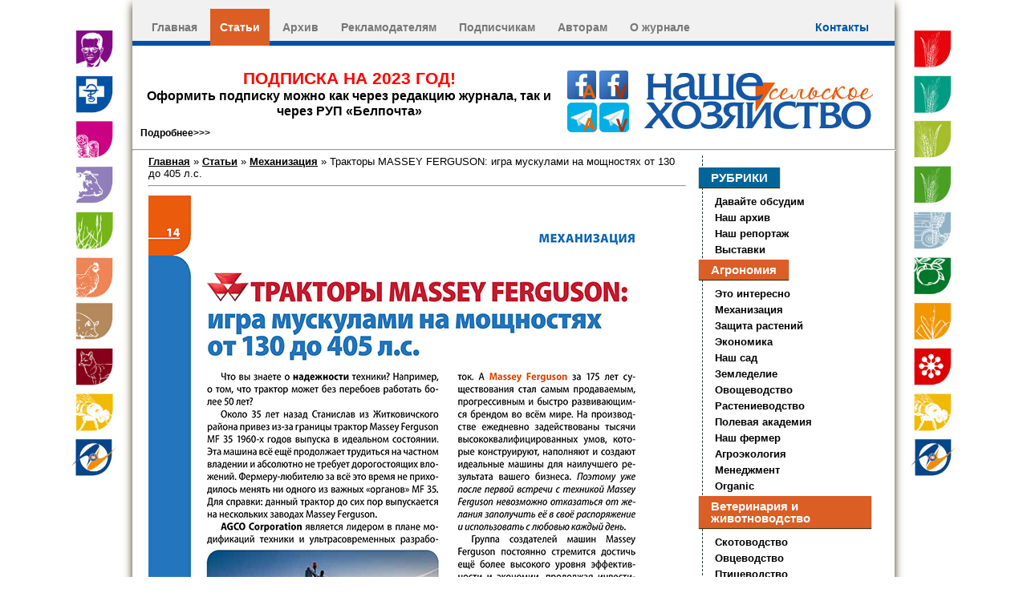

--- FILE ---
content_type: text/html; charset=UTF-8
request_url: http://nsh.by/articles/agro/mechanization/1288.html
body_size: 5833
content:
<!DOCTYPE html>
<html>
<head>

<!— Global site tag (gtag.js) - Google Analytics —>
<script async src="https://www.googletagmanager.com/gtag/js?id=UA-157151456-1"></script>
<script>
window.dataLayer = window.dataLayer || [];
function gtag(){dataLayer.push(arguments);}
gtag('js', new Date());

gtag('config', 'UA-157151456-1');
</script>

<base href="http://www.nsh.by/" />
<meta charset="utf-8" />

<title>Наше сельское хозяйство журнал | Тракторы MASSEY FERGUSON: игра мускулами на мощностях от 130 до 405 л.с.</title>
<meta name="keywords" content=" " />
<meta http-equiv="Content-Type" content="text/html; charset=UTF-8" />
<meta name="description" content =""/>


<meta http-equiv="X-UA-Compatible" content="IE=edge,chrome=1"> <!-- переключение режимов работы  IE -->
<meta name="viewport" content="width=device-width"> <!-- /*Оптимизация для мобильных устройств*/ -->

<link rel="shortcut icon" href="assets/templates/favicon.ico" /> <!-- /*иконка сайта*/ -->
<!-- facebook -->
  <meta property="og:title" content="Журнал 'Наше сельское хозяйство'" />
  <meta property="og:url" content="http://www.nsh.by" />

  <meta property="og:description" content="Последние новости и полезные статьи о сельском хозяйстве Беларуси и зарубежья от ведущего сельскохозяйственного журнала." />
  <meta property="og:image" content="img/logo.gif" />
<!-- end facebook -->

<!-- Vkontakte -->

<meta property="vk:title" content="Журнал 'Наше сельское хозяйство'" />
	<meta property="vk:url" content="http://www.nsh.by" />
	<meta property="vk:image" content="img/logo.gif" />
	<meta property="vk:description" content="Последние новости и полезные статьи о сельском хозяйстве Беларуси и зарубежья от ведущего сельскохозяйственного журнала." />

<!-- end Vkontakte -->
<title>Наше сельское хозяйство журнал</title>
<!--[if IE]>
<script src="http://html5shiv.googlecode.com/svn/trunk/html5.js"></script>
<![endif]-->

<style>
article, aside, details, figcaption, figure, footer,header,
hgroup, menu, nav, section { display: block; }
</style><!-- Web Font -->

<script type="text/javascript" src="assets/templates/js/jquery-1.10.1.js"></script>
<script type="text/javascript" src="assets/templates/js/coin-slider.min.js"></script>

<script type="text/javascript">
	$(document).ready(function() {
		$('#coin-slider').coinslider({ width: 800, height: 500, delay: 5000 });
	});
</script>

<link rel="stylesheet" href="assets/templates/css/reset.css" type="text/css" media="screen" />
<link rel="stylesheet" href="assets/templates/css/fhelios.css" type="text/css" charset="utf-8" /> <!-- Web Font -->
<link rel="stylesheet" href="assets/templates/css/coin-slider-styles.css" type="text/css" media="screen" />
<link rel="stylesheet" href="assets/templates/css/styles.css" type="text/css" media="screen" />



<!--[if lt IE 7]>
		<script src="assets/templates/js/DD_belatedPNG_0.0.8a-min.js"></script>
	<script>
		DD_belatedPNG.fix('#logot'); 
      // в скобках указываем элементы, к которым нужно применить скрипт, используя 
      // css - селекторы. 
     // Также возможно привязка скрипта к элементам через HTMLDomElement
     //  DD_belatedPNG.fixPng( someNode )
	</script>
<![endif]-->

</head> 
<body>
<div id="container">
<div id="header">
      
      <div id="topnav">
             <ul><li><a href="http://nsh.by/" title="NSH | Главная" >Главная</a></li>
<li class="active"><a href="/articles/" title="Статьи" >Статьи</a></li>
<li><a href="/arhiv/" title="Архив" >Архив</a></li>
<li><a href="/reklama.html" title="Рекламодателям" >Рекламодателям</a></li>
<li><a href="/postinfo.html" title="Подписчикам" >Подписчикам</a></li>
<li><a href="/autors.html" title="Авторам" >Авторам</a></li>
<li><a href="/about.html" title="О журнале" >О журнале</a></li>
<li class="last"><a href="/kontakts.html" title="Контакты" >Контакты</a></li>
</ul>
              </div> <!-- topnav end -->
      <div class="clear"></div>
  <div id="leftnav">
  

      
    <a href='http://nsh.by/postinfo.html'>
<h1 style='color:red; font-size:180%; text-align: center;'>ПОДПИСКА НА 2023 ГОД!
</h1>  
	
<p style='font-size:140%; text-align: center;'>Оформить подписку можно как через редакцию журнала, так и через РУП «Белпочта»</p>
	<p>&nbsp;</p>	
<p>Подробнее>>></p>
	</a>
	  
 </div> <!-- end leftnav-->

<div style=" padding-bottom: 5px;">
  <p style="float: left; width: 40px;">
     <a href="https://www.facebook.com/AgronomyBY">
        <img src="assets/templates/img/facebook_agro.png" width="40px" float="right">
     </a>
     <a href="https://t.me/agronomyBY">
        <img src="assets/templates/img/telegram_agro.png" width="37px" float="right">
     </a>
  </p>
  <p style="float: left; width: 40px;">
     <a href="https://www.facebook.com/vetzivBY">
        <img src="assets/templates/img/facebook_vet.png" width="40px" float="right">
     </a>
     <a href="https://t.me/animal_health_and_husbandry">
        <img src="assets/templates/img/telegram_vet.png" width="37px" float="right">
     </a>
  </p>
</div>

<p>
      <a href="/">	<img id="logot" src="assets/templates/img/logo.jpg" width="285"></a>
</p>

	

<p>&nbsp;</p>


</div>
<div>
<!--h2 style="text-align: center;"><strong>Дорогие партнеры, авторы и, конечно же, читатели!</strong></h2>
	<p>&nbsp;</p>
<img src="assets/images/2016/2016_012/Otkrytka_ng.jpg" width="400" style="float: right;padding: 0px 10px 5px 20px;">	
<h4 style="text-align: justify; text-indent: 5mm; margin-left: 20px;padding-top: 20px;">Мы поздравляем и благодарим всех, кто вместе с нами прожил этот год и будем рады встрече в следующем году на страницах нашего журнала.</h4>
<h4 style="text-align: justify; text-indent: 5mm; margin-left: 20px;">Желаем, чтобы этот год принес новые возможности, свежие идеи и открыл новые перспективы развития в области сельского хозяйства.</h4-->
	
	     <hr style="width: 100%;">
</div>
<!--a href="https://www.gardensforum.ru/"><img src="http://nsh.by/assets/images/2021/ORCH_banner_950x200.gif" width="930" height="200" style="padding-left:10px;"/></a-->
<!-- end header -->
   <div id="contenta">
<span class="B_crumbBox"><span class="B_firstCrumb"><a class="B_homeCrumb" href="/" title="Наше сельское хозяйство -  ежемесячный журнал о сельском хозяйстве Беларуси">Главная</a></span>  &raquo;  <a class="B_crumb" href="/articles/" title="Статьи">Статьи</a>  &raquo;  <a class="B_crumb" href="/articles/agro/mechanization/" title="Механизация">Механизация</a>  &raquo;  <span class="B_lastCrumb"><span class="B_currentCrumb">Тракторы MASSEY FERGUSON: игра мускулами на мощностях от 130 до 405 л.с.</span></span></span>
<br> <hr>
<p><img src="assets/images/2021/04/tract-page-001.jpg" width="670" height="1017" /></p>
<p><img src="assets/images/2021/04/tract-page-002.jpg" width="670" height="1017" /></p>
<p><img src="assets/images/2021/04/tract-page-003.jpg" width="670" height="1017" /></p>
<p><img src="assets/images/2021/04/tract-page-004.jpg" width="670" height="1017" /></p>
<p><img src="assets/images/2021/04/tract-page-005.jpg" width="670" height="1017" /></p>
<p><img src="assets/images/2021/04/tract-page-006.jpg" width="670" height="1017" /></p>

   </div> <!-- end content -->
<div id="sidebar">
<h3 style="background-color: #006699;"><b>РУБРИКИ</b></h3>         
             
<div class="rblock"><ul><li><a href="/articles/talk/" title="Давайте обсудим" >Давайте обсудим</a></li>
<li><a href="/articles/arhiw/" title="Наш архив" >Наш архив</a></li>
<li><a href="/articles/report/" title="Наш репортаж" >Наш репортаж</a></li>
<li class="last"><a href="/articles/exposition/" title="Выставки" >Выставки</a></li>
</ul></div>
<div class="rblock">
<h3 class="topr">Агрономия</h3>
<ul><li><a href="/articles/agro/eto_interesno/" title="Это интересно" >Это интересно</a></li>
<li class="active"><a href="/articles/agro/mechanization/" title="Механизация" >Механизация</a></li>
<li><a href="/articles/agro/protection/" title="Защита растений" >Защита растений</a></li>
<li><a href="/articles/agro/economy/" title="Экономика" >Экономика</a></li>
<li><a href="/articles/agro/garden/" title="Наш сад" >Наш сад</a></li>
<li><a href="/articles/agro/agriculture/" title="Земледелие" >Земледелие</a></li>
<li><a href="/articles/agro/olericulture/" title="Овощеводство" >Овощеводство</a></li>
<li><a href="/articles/agro/72/" title="Растениеводство" >Растениеводство</a></li>
<li><a href="/articles/agro/144/" title="Полевая академия" >Полевая академия</a></li>
<li><a href="/articles/agro/nash_fermer/" title="Наш фермер" >Наш фермер</a></li>
<li><a href="/articles/agro/agroekologia/" title="Агроэкология" >Агроэкология</a></li>
<li><a href="/articles/agro/management/" title="Менеджмент" >Менеджмент</a></li>
<li class="last"><a href="/articles/agro/1101/" title="Organic" >Organic</a></li>
</ul></div>
<div class="rblock">
<h3 class="topr">Ветеринария и животноводство</h3>
<ul><li><a href="/articles/vet/ranching/" title="Скотоводство" >Скотоводство</a></li>
<li><a href="/articles/vet/123/" title="Овцеводство" >Овцеводство</a></li>
<li><a href="/articles/vet/128/" title="Птицеводство" >Птицеводство</a></li>
<li><a href="/articles/vet/fodder/" title="Корма и кормовые добавки" >Корма и кормовые добавки</a></li>
<li><a href="/articles/vet/interesting/" title="Это интересно" >Это интересно</a></li>
<li><a href="/articles/vet/medic/" title="Ветеринарная медицина" >Ветеринарная медицина</a></li>
<li><a href="/articles/vet/68/" title="Коневодство" >Коневодство</a></li>
<li><a href="/articles/vet/225/" title="Свиноводство" >Свиноводство</a></li>
<li><a href="/articles/vet/350/" title="Пчеловодство" >Пчеловодство</a></li>
<li><a href="/articles/vet/260/" title="Фитоакадемия" >Фитоакадемия</a></li>
<li><a href="/articles/vet/kladovaya_terminov/" title="Кладовая терминов" >Кладовая терминов</a></li>
<li><a href="/articles/vet/699/" title="Наши питомцы" >Наши питомцы</a></li>
<li><a href="/articles/vet/844/" title="Рыбоводство" >Рыбоводство</a></li>
<li><a href="/articles/vet/892/" title="Технологии в животноводстве" >Технологии в животноводстве</a></li>
<li class="last"><a href="/articles/vet/956/" title="Знак качества" >Знак качества</a></li>
</ul></div>
<div class="rblock">
<h3 style="background-color: #006699;"><b>Ветеринария и животноводство</b></h3>
<ul><li><a href="/30/vet/0222/" title="Февраль 2022" >Февраль 2022</a></li>
<li class="last"><a href="/30/vet/0122/" title="Январь 2022" >Январь 2022</a></li>
</ul></div>
<h3 style="background-color: #006699;"><b>Агрономия</b></h3>
<ul><li><a href="/30/agro/0222/" title="Февраль 2022" >Февраль 2022</a></li>
<li class="last"><a href="/30/agro/0122/" title="Январь 2022" >Январь 2022</a></li>
</ul></div>
<!-- <div class="rblock">
            <div class="rublev"><h3>Опрос</h3></div>
            <img src="assets/templates/img/golos.jpg" alt="">
  
          </div> -->
<div class="rblock">
<div class="rublev">
<h3>Партнеры</h3>
</div>
<a target="_blank" href="https://glavagronom.ru/" title=""><img src="assets/images/2021/01/glavagronom_logo1.jpg" width="220px" style="margin-left: 5px;" alt="" /></a>
<a target="_blank" href="https://glavpahar.ru/" title=""><img src="assets/images/2021/01/glavpahar_logo1.jpg" width="220px" style="margin-left: 5px;" alt="" /></a>
<a target="_blank" href="https://www.dlg.org/de/" title=""><img src="assets/templates/img/dlg.jpg" width="220px" style="margin-left: 5px;" alt="" /></a>
<a target="_blank" href="https://cropscience.bayer.by/" title=""><img src="assets/templates/img/bayer.jpg" width="220px" style="margin-left: 5px;" alt="" /></a></div>
<!--a target="_blank" href="http://www.agroexpert.ua/" title=""><img src="assets/templates/img/AgroExpert.jpg" width="220px" style="margin-left: 5px;" alt="" /></a-->


<!--a target="_blank" href="http://www.profi.de/" title=""><img src="assets/templates/img/baners/3.jpg" alt="" /></a--> 
<!--a target="_blank" href="http://www.topagrar.com/"><img src="assets/templates/img/baners/1.jpg" alt="" /></a-->
<!--a target="_blank" href="https://info.fermer1.by/" title=""><img src="assets/templates/img/boof.jpg" alt="" /></a-->

<!-- end rblock --></div>
<!-- end sidebar --></div>
   <div class="clear"></div>
   <div id="reklama">
<!--h3>Реклама</h3--> <hr>
    <!--div style="box-shadow: 0px 0px 4px gray; margin: 0 auto; width: 636px;">
    <a target="_blank" href="http://aphservice.by/">
    <img src="assets/templates/img/baners/aphservice_by.jpg" alt=""></a>
<p style="margin-top: 5px;"><b>ХОЛДИНГ ПЕРВОКЛАССНЫХ ПРОИЗВОДИТЕЛЕЙ</b></P>
</div-->

    <!--a target="_blank" href="http://www.profi-agropark.by">
    <img src="assets/templates/img/baners/long_2.jpg" alt=""></a-->     
<div id="footer">
    <br>
      <p><b> &copy; 2022. Частное издательское унитарное предприятие «Наша Идея»</b></p>
      <p>Перепечатка материалов, опубликованных в журнале «Наше сельское хозяйство», допускается только с разрешения редакции</p>
      <p>г. Минск, ул. Казинца, 11 А, каб. Б 308; тел. +375 17 234-48-99;     тел/факс +375 17 234-49-00</p>
      <br><br>
      nashaideya@gmail.com
      <br><hr><br>

<!--LiveInternet counter><script type="text/javascript"><
document.write("<a href='http://www.liveinternet.ru/click' "+
"target=_blank><img src='//counter.yadro.ru/hit?t44.1;r"+
escape(document.referrer)+((typeof(screen)=="undefined")?"":
";s"+screen.width+"*"+screen.height+"*"+(screen.colorDepth?
screen.colorDepth:screen.pixelDepth))+";u"+escape(document.URL)+
";"+Math.random()+
"' alt='' title='LiveInternet' "+
"border='0' width='31' height='31'><\/a>")
//></script></LiveInternet-->

<!-- catalog.tut.by code begin >
<a href="http://catalog.tut.by/">
<img src="http://catalog.tut.by/images/catalog-tut2.gif" style="border:0px none;width:88px;height:31px;" alt="Каталог TUT.BY" /></a>
<catalog.tut.by code end -->

<!-- BEGIN Rating All.BY CODE - ALTERNATING THIS CODE WILL CAUSE TERMINATION ACCOUNT>
<A HREF="http://www.all.by/">
<IMG SRC="http://www.all.by/cgi-bin/rating.cgi?id=10093416&amp;ni=3" BORDER="0" WIDTH="88" HEIGHT="31" ALT="Rating All.BY"></A>
< END Rating All.BY CODE-->


       </div>   <!-- end footer -->
  </div> <!-- end conteiner --> 
<!-- Стрелка вверх -->
<a href="#" id="toTop">▲</a>
<script src="assets/templates/js/toTop.js" type="text/javascript"></script> 
<script type="text/javascript"> 
$(function() { 
$("#toTop").scrollToTop(); 
}); 
</script>


</body>
</html>

--- FILE ---
content_type: text/css
request_url: http://www.nsh.by/assets/templates/css/fhelios.css
body_size: 463
content:
/* Generated by Font Squirrel (http://www.fontsquirrel.com) on June 15, 2013 */



@font-face {
    font-family: 'heliosextracompressedcregular';
    src: url('heliosextracompressedc-webfont.eot');
    }

@font-face {
    font-family: 'heliosextracompressedcregular';
    src: url(data:application/x-font-woff;charset=utf-8;
         url('heliosextracompressedc-webfont.ttf') format('truetype');
    font-weight: normal;
    font-style: normal;

}

--- FILE ---
content_type: text/css
request_url: http://www.nsh.by/assets/templates/css/styles.css
body_size: 2325
content:
h2 {
    font-size: 1.5em;
    color: #0054a5; /* Цвет текста */
    /*margin-top: 6;  Отступ сверху */
    
   }

body {
        background: url(bg_body2.jpg) no-repeat;
        background-size: 100%;
        
        background-position: bottom;
        background-attachment: fixed;
        font: 80% Arial, Helvetica, sans-serif;
        background-position: top;
        }
h1 {
    font-size: 2em;
    font-family: Arial, sans-serif;
    /*margin-top: 20px;*/
}
   
   h2 {
    font-size: 1.5em; /* Размер шрифта */
    color: #0054a5;/* Цвет текста */
    margin-top: 15px;
    margin-bottom: 0; /* Отступ снизу */
   }


    h3.topr {margin-top: 0}


   h3 {
    font: bold 1.2em/1em Arial, sans-serif;
    color: #fff;
    display: inline-block;
    background-color:#db5e24;
    padding:5px 15px 5px 15px;
    margin-left: -15px;
    margin-top: 15px;
    margin-bottom: 5px;
    text-align: left;
  /*Тень*/
    -webkit-box-shadow: 0px 1px 1px #40310a; 
-ms-filter: "progid:DXImageTransform.Microsoft.Shadow(color=#40310a,direction=125,strength=1)";
box-shadow: 0px 1px 1px #40310a;
}

    h4 {
    font-size: 1.3em;
    color: #0054a5;
    font-weight: bold;
    margin-top: 10px;
    margin-bottom: 5px;
}
a {
    text-decoration: none;
    color: black;
    font-weight: bold;
}


/*Верхнее меню*/
#topnav{ margin: 0 auto; padding-bottom:  30px; padding: 15px; margin-bottom: 4em; width: 100%; display: inline;}

#topnav li{float:left; list-style:none; margin:0; padding:0; display: inline-block; margin-bottom: 40px;}

#topnav li a:link, #topnav li a:visited, #topnav li a:hover{
    /*text-decoration: none;*/
    padding:15px 12px;
    margin: 0 2px;
    color:#777;
    /*font-family: 'heliosextracompressedcregular', Arial, sans-serif;*/
    font: bold 1.2em/1.8em Arial, sans-serif;  /*Размер шрифта*/
    /*font-weight: normal;*/
    }
#topnav .last {float: right;}

#topnav li.last a {padding-right: 20px; color: #0054a5; }



#topnav li a:hover, #topnav ul li.active a{
    color:#FFFFFF;
    background-color:#db5e24;
    }



/*Конец верхнего меню*/


    #leftnav {float:left; width: 520px; text-align: left; margin-bottom: 10px; padding-right: 10px;}
.rublev {margin-bottom: 10px; margin-top: 15px;}
    .list_article {
        margin-bottom: 30px;
    }
 


    .article {
    width: 210px;
    float: left;
  
   
    padding: 5px;
}

.news
{
    float: left;
    margin: 15px;

}

.newss {
    width: 310px;
    float: left;
  
   
    padding: 0 10px;}


   #container {
    width: 950px; /* Ширина макета */
    margin: 0 auto; /* Выравниваем по центру */
    background-color: #fff;
    /*padding: 15px;*/
    /*padding-top: 50px;*/
/*border: 1px solid black;*/

    /*Тень*/
    -webkit-box-shadow: 0px 5px 10px #40310a; 
-ms-filter: "progid:DXImageTransform.Microsoft.Shadow(color=#40310a,direction=125,strength=5)";
box-shadow: 0px 5px 10px #40310a;
    
   }
   #header {
    background: url(fon-top.jpg) repeat-x;
  
    font-size: 0.9em; /* Размер текста */
    /*font-weight: bold; /*полужирный*/
    text-align: center; /* Выравнивание по центру */
    padding: 10px 10px 5px 10px; /* Отступы вокруг текста */
   
   }
   #content, #contenta{

    float: left; /* Обтекание по правому краю */
    width: 700px; /* Ширина левой колонки */
    padding: 0 10px 10px 10px; /* Поля вокруг текста */
    
    background: #fff; /* Цвет фона левой колонки */
   }
#content a, #contenta a
   {text-decoration: underline;}
   #content p, #contenta p
   {padding: 5px 0;}

#contenta ul li {
    margin: 5px 20px 0;
}


   #contenta {padding-right: 20px;
    padding-left: 20px;
   width: 670px; /* Ширина левой колонки */
}

   #sidebar {
    float: left; /* Обтекание по правому краю */
    width: 200px; /* Ширина */
    padding: 0 10px 10px 10px ; /* Отступы вокруг текста */
    border-left: 1px dashed #183533; /* Линия справа */
   }
   #footer {
    background: #8fa09b; /* Цвет фона */
    color: #fff; /* Цвет текста */
    padding: 5px; /* Отступы вокруг текста */
   }
   .clear { 
    clear: both; /* Отмена обтекания */ 
   }

#toTop {

     width: 30px;

     height: 24px;

     background: #eee;

     -moz-border-radius: 50px;

     -webkit-border-radius: 50px;

     border-radius: 50px;

     position: fixed;

     bottom: 30px;

     right: 12px;

     text-align: center;

     text-decoration: none;

     font-size: 12pt;

     color: #1A2534;

     cursor: pointer;}



.data {font: normal 1em/1em  Arial, sans-serif; margin-bottom: 5px; color: #aaa }
div.contenta {float: none;}
div.rtext {text-align: right;font-weight: bold;}

#reklama {text-align: center;
    padding: 0 10px 10px 10px; /* Поля вокруг текста */
    background: #fff; /* Цвет фона левой колонки */
}

#sidebar li {list-style-type: none; margin: 5px; }
#sidebar li li {padding-left: 10px;list-style-type: disc; margin-left: 20px;}

/* Стиль разбиения на страницы */
.pagination a {text-decoration:underline;} /*подчеркивание ссылок*/
.pagination a:hover {text-decoration:none;} /*убрать подчеркивание ссылок при наведении*/
.pagination .ditto_currentpage {color:#fff; background-color:#0054a5; border:1px solid #6f7b1a; padding: 1px 3px; margin:2px;  font-weight:bold; } /*оформление текущей страницы: цвет текста, цвет фона, цвет и ширина границы, размер отступов, текст жирным шрифтом*/
.pagination .ditto_previous_link, .pagination .ditto_next_link{margin:0 10px;} /*отступы для ссылок «далее» и «назад»*/
.pagination .ditto_page{ padding: 2px 5px;}/* отступы для номеров страниц*/